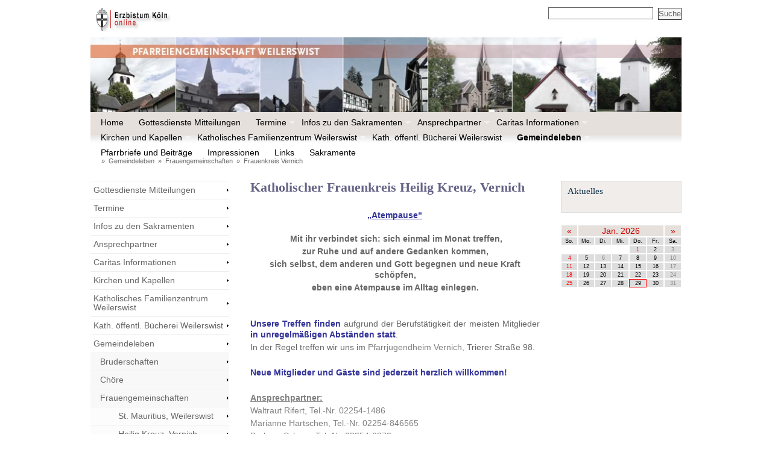

--- FILE ---
content_type: text/html;charset=utf-8
request_url: https://www.pfarrverband-weilerswist.de/gemeindeleben/frauengemeinschaften/frauenkreis_vernich/
body_size: 7343
content:
<!DOCTYPE HTML PUBLIC "-//W3C//DTD HTML 4.01//EN" "http://www.w3.org/TR/html4/strict.dtd">
<html><head><title>Katholischer Frauenkreis Heilig Kreuz, Vernich</title>
	<meta name="description" content="">
	<meta name="keywords" content="">
	<meta http-equiv="Content-Type" content="text/html; charset=UTF-8">
	<meta name="robots" content="index, follow">
	<meta name="revisit-after" content="7 days">

	


<script src="/export/system/modules/org.opencms.jquery/resources/packed/jquery.js"></script>
<script src="/export/system/modules/de.erzbistumkoeln.bootstrap/resources-v2/js/jquery.fitvids.min.js"></script>
<script src="/export/system/modules/com.alkacon.opencms.v8.commons/resources/js/jquery.colorbox.js"></script>
<script src="/export/system/modules/org.opencms.apollo.template.privacypolicy/static/privacy-policy.js"></script>
<script src="/export/system/modules/de.erzbistumkoeln.pegasus/resources/js/pegasus.js"></script>
<script src="/export/system/modules/com.alkacon.opencms.v8.commons/resources/js/jquery.colorbox.init.js"></script>
<script src="/export/system/modules/de.erzbistumkoeln.v8.template/resources/js/hoverIntent.js"></script>
<script src="/export/system/modules/de.erzbistumkoeln.v8.template/resources/js/superfish.js"></script>
<script src="/export/system/modules/de.erzbistumkoeln.v8.template/resources/flexnav_js/jquery.flexnav.js"></script>
<script src="/export/system/modules/com.alkacon.opencms.v8.commons/resources/js/jquery.pagination.js"></script>
<script src="/export/system/modules/com.alkacon.opencms.v8.commons/resources/js/pagination.js"></script>
<script src="/export/calendar/resources/moment.min.js"></script>
<script src="/export/calendar/resources/fullcalendar.min.js"></script>
<script src="/export/calendar/resources/jquery.qtip.min.js"></script><script type="text/javascript">
		$(document).ready(function(){
			$("#page").fitVids();
			PrivacyPolicy.init();
		});
	</script>
	<script type="text/javascript">
		var colorboxConfig = {
			close: 'Schließen',
			next: 'Vor',
			previous: 'Zurück',
			current: 'Bild {current} von {total}',
			maxWidth: '98%',
				maxHeight: '98%'
		};
	</script>
	<script type="text/javascript" src="/export/system/modules/de.erzbistumkoeln.v8.template/resources/js/page.js"></script>
	
<link rel="stylesheet" href="/export/system/modules/com.alkacon.opencms.v8.commons/resources/css/jquery.colorbox.css" type="text/css" >
<link rel="stylesheet" href="/export/system/modules/de.erzbistumkoeln.pegasus/resources/css/pegasus.css" type="text/css" >
<link rel="stylesheet" href="/export/system/modules/org.opencms.apollo.template.privacypolicy/static/privacy-policy.css" type="text/css" >
<link rel="stylesheet" href="/export/system/modules/de.erzbistumkoeln.v8.template/resources/flexnav_css/flexnav.css" type="text/css" >
<link rel="stylesheet" href="/export/system/modules/com.alkacon.opencms.v8.commons/resources/css/pagination.css" type="text/css" >
<link rel="stylesheet" href="/export/calendar/resources/jquery.qtip.min.css" type="text/css" ><link href="/export/system/modules/de.erzbistumkoeln.v8.template/resources/css/nav_left.css" rel="stylesheet" type="text/css">
	<link media="all" href="/system/modules/de.erzbistumkoeln.v8.template/resources/css/style.css?cols=3&style=/.content/style" rel="stylesheet" type="text/css">
	<link media="print" href="/export/system/modules/de.erzbistumkoeln.v8.template/resources/css/print.css" rel="stylesheet" type="text/css">
	<!--[if lte IE 6]>
		<link href="/export/system/modules/de.erzbistumkoeln.v8.template/resources/css/patch_ie.css" rel="stylesheet" type="text/css">
	<![endif]-->

</head><body>
	<div id="window">
		<div id="page">

		<!-- begin: header -->
		<div id="header">
				<div id="topnav">
					<a href="#content" class="skip">Skip to Main Content</a>
				</div>
				<div  id="headercontainer" ><div class="linkrow">
<div style="float: left; margin-bottom: 5px;">
			<a href="/sites/erzbistum/" class="text"><img src="/export/system/modules/de.erzbistumkoeln.v8.template/resources/img/layout/logo_ebk_head.png" alt="ERZBISTUM KÖLN" title="ERZBISTUM KÖLN" /></a>
					</div>
		<div style="float: right; margin-bottom: 5px;">
			<form class="searchlinkrow" name="searchlinkrow" id="searchlinkrowid" action="/suche/" method="post" onsubmit="return parseSearchQuery(document.forms['searchlinkrow'], 'Das eingegebene Suchwort muss mindestens 3 Buchstaben haben!');">
								<div style="margin: 0; padding: 0; display: inline;"><input type="hidden" name="action" value="search"/>
								<input type="hidden" name="query" value=""/>
								<input type="hidden" name="searchPage" value="1"/>
								<span style="vertical-align: middle;"><input type="text" class="search" name="query2"/>
								&nbsp;<input type="submit" name="startsearch" value="Suche" class="formbutton"/></span></div>
								</form>
							</div>
		<div class="clear"></div>
		<script type="text/javascript">
			/**
			 * Color box configuration with iframe.
			 */
			var colorboxIframeConfig = {
				close: 'Schließen',
				title: 'Zum Schließen die [ESC]-Taste drücken.',
				maxHeight: '98%',
				scrolling:true,
				width:'700px',
				iframe:true,
				height:'98%'
				
			};
			/**
			 * Color box configuration without iframe.
			 */
			var colorboxWithoutIframeConfig = {
				close: 'Schließen',
				title: 'Zum Schließen die [ESC]-Taste drücken.',
				maxHeight: '98%',
				scrolling:true,
				width:'700px'		
			};
			/**
			 * Color box configuration without iframe opens the colorbox immidiatly.
			 */
			var colorboxWithoutIframeConfigAndOpen = {
				close: 'Schließen',
				title: 'Zum Schließen die [ESC]-Taste drücken.',
				maxHeight: '98%',
				scrolling:true,
				width:'700px',
				open:true
			};
			
			$(document).ready(function() {
				/* Opens the colorbox emmidiatly, if request param agreement=true is provided, 
				   e.g when the agreement link is called from colorbox. 
				*/
				if (''=='true') {
					$(".linkAgreementCb").colorbox(colorboxWithoutIframeConfigAndOpen);					
				}
				$(".linkAgreementCb").colorbox(colorboxWithoutIframeConfig);
				$(".linkLegalCb").colorbox(colorboxWithoutIframeConfig);
				$(".linkColorbox").colorbox(colorboxWithoutIframeConfig);
				$(".linkColorboxIframe").colorbox(colorboxIframeConfig);
				
			});
		</script>
	</div>


<div class="flexible-wrapper">













	





		
		
			
				
					
					
					
						
						
						
						<div style="width: 980px;" class="flexible-image ">
							
								
									<img src="/export/sites/pfarrverband-weilerswist/.content/.galleries/bildergalerie/Banner_09.jpg_894625071.jpg" width="980" height="124" alt="Kopfgrafik" style="display: block;" title="Kopfgrafik" />
								
								
							
						</div>
					
					
				
			
		
	

</div>

	
		
			<div>
				
	
	
	
	
	
	
	
	
	
	
	
	
		
		
			
				
				
				
			
			
		
		<div id="nav_main" class="gradient">
			<ul class="sf-menu">
				
					<li>
						<a href="/index.html" class="gradient">Home</a>
					</li>
				
				
					
					
						

						
							
							
							
							
						
						
						

						<li>
						<a href="/gottesdienste/" class="">Gottesdienste Mitteilungen</a>

						
					
						

						
							
							
							</li>
							
						
						
						

						<li>
						<a href="/page/" class="">Termine</a>

						
					
						

						
							
							<ul>
							
							
						
						
						

						<li>
						<a href="/page/november-2018/" class="">November 2019</a>

						
					
						

						
							
							
							
							
								</li></ul>
							
						
						
						

						<li>
						<a href="/aktuelles/" class="">Infos zu den Sakramenten</a>

						
					
						

						
							
							<ul>
							
							
						
						
						

						<li>
						<a href="/aktuelles/taufanmeldungen/" class="">Taufanmeldungen</a>

						
					
						

						
							
							
							</li>
							
						
						
						

						<li>
						<a href="/aktuelles/kommunionkinder/" class="">Erstkommunion</a>

						
					
						

						
							
							
							</li>
							
						
						
						

						<li>
						<a href="/aktuelles/firmung/" class="">Firmung</a>

						
					
						

						
							
							
							</li>
							
						
						
						

						<li>
						<a href="/aktuelles/ehe/" class="">Eheschließung</a>

						
					
						

						
							
							
							</li>
							
						
						
						

						<li>
						<a href="/aktuelles/krankensalbung/" class="">Krankensalbung</a>

						
					
						

						
							
							
							</li>
							
						
						
						

						<li>
						<a href="/aktuelles/wiedereintritt/" class="">Wiedereintritt</a>

						
					
						

						
							
							
							
							
								</li></ul>
							
						
						
						

						<li>
						<a href="/pfarrbueros_seelsorgerx/" class="">Ansprechpartner</a>

						
					
						

						
							
							<ul>
							
							
						
						
						

						<li>
						<a href="/pfarrbueros_seelsorgerx/pfarrbuerox_weilerswist/" class="">Pfarrbüro Weilerswist</a>

						
					
						

						
							
							
							</li>
							
						
						
						

						<li>
						<a href="/pfarrbueros_seelsorgerx/pfarrbuerox_lommersum/" class="">Pfarrbüro Lommersum</a>

						
					
						

						
							
							
							</li>
							
						
						
						

						<li>
						<a href="/pfarrbueros_seelsorgerx/pfarrbuerox_vernich/" class="">Pfarrbüro Vernich</a>

						
					
						

						
							
							
							</li>
							
						
						
						

						<li>
						<a href="/pfarrbueros_seelsorgerx/pfarrbuerox_metternich-mueggenhausen/" class="">Pfarrbüro Metternich</a>

						
					
						

						
							
							
							</li>
							
						
						
						

						<li>
						<a href="/pfarrbueros_seelsorgerx/verwaltungsleitung_simone_rath/" class="">Verwaltungsleitung Simone Rath</a>

						
					
						

						
							
							
							</li>
							
						
						
						

						<li>
						<a href="/pfarrbueros_seelsorgerx/pfarrer_georg_bartyllax/" class="">Pfarrer Georg Bartylla</a>

						
					
						

						
							
							
							</li>
							
						
						
						

						<li>
						<a href="/pfarrbueros_seelsorgerx/pfarrer_dr._horst_noeggerathx/" class="">Pfarrer Dr. Horst Noeggerath</a>

						
					
						

						
							
							
							</li>
							
						
						
						

						<li>
						<a href="/pfarrbueros_seelsorgerx/diakonex/" class="">Diakon Hermann-Josef Mahlkemper</a>

						
					
						

						
							
							
							</li>
							
						
						
						

						<li>
						<a href="/pfarrbueros_seelsorgerx/diakon_manfred_buellesbachx/" class="">Diakon Manfred Büllesbach</a>

						
					
						

						
							
							
							</li>
							
						
						
						

						<li>
						<a href="/pfarrbueros_seelsorgerx/gemeindereferentin_claudia_metzex/" class="">Gemeindereferentin Claudia Metze</a>

						
					
						

						
							
							
							
							
								</li></ul>
							
						
						
						

						<li>
						<a href="/caritas/" class="">Caritas Informationen</a>

						
					
						

						
							
							<ul>
							
							
						
						
						

						<li>
						<a href="/caritas/telefonnnummern/" class="">Telefonnummern</a>

						
					
						

						
							
							
							
							
								</li></ul>
							
						
						
						

						<li>
						<a href="/kirchen_und_kapellenx/" class="">Kirchen und Kapellen</a>

						
					
						

						
							
							<ul>
							
							
						
						
						

						<li>
						<a href="/kirchen_und_kapellenx/st._mauritiusx_weilerswist/" class="">St. Mauritius, Weilerswist</a>

						
					
						

						
							
							<ul>
							
							
						
						
						

						<li>
						<a href="/kirchen_und_kapellenx/st._mauritiusx_weilerswist/die_orgel/" class="">Orgel</a>

						
					
						

						
							
							
							</li>
							
						
						
						

						<li>
						<a href="/kirchen_und_kapellenx/st._mauritiusx_weilerswist/hl._mauritius/" class="">Hl. Mauritius</a>

						
					
						

						
							
							
							
							
								</li></ul>
							
						
						
						

						<li>
						<a href="/kirchen_und_kapellenx/st._pankratiusx_lommersum/" class="">St. Pankratius, Lommersum</a>

						
					
						

						
							
							<ul>
							
							
						
						
						

						<li>
						<a href="/kirchen_und_kapellenx/st._pankratiusx_lommersum/orgel_neupage-00001/" class="">Orgel</a>

						
					
						

						
							
							
							</li>
							
						
						
						

						<li>
						<a href="/kirchen_und_kapellenx/st._pankratiusx_lommersum/hl._pankratius_neu/" class="">Hl. Pankratius</a>

						
					
						

						
							
							
							
							
								</li></ul>
							
						
						
						

						<li>
						<a href="/kirchen_und_kapellenx/heilig_kreuzx_vernich/" class="">Heilig Kreuz, Vernich</a>

						
					
						

						
							
							<ul>
							
							
						
						
						

						<li>
						<a href="/kirchen_und_kapellenx/heilig_kreuzx_vernich/johann_hugo_von_orsbeck/" class="">Johann Hugo von Orsbeck</a>

						
					
						

						
							
							
							</li>
							
						
						
						

						<li>
						<a href="/kirchen_und_kapellenx/heilig_kreuzx_vernich/orgel/" class="">Orgel</a>

						
					
						

						
							
							
							</li>
							
						
						
						

						<li>
						<a href="/kirchen_und_kapellenx/heilig_kreuzx_vernich/page/" class="">Albertus-Magnus-Kruzifixus</a>

						
					
						

						
							
							
							</li>
							
						
						
						

						<li>
						<a href="/kirchen_und_kapellenx/heilig_kreuzx_vernich/fluegelaltar/" class="">Flügelaltar</a>

						
					
						

						
							
							
							</li>
							
						
						
						

						<li>
						<a href="/kirchen_und_kapellenx/heilig_kreuzx_vernich/von_orsbeck-erzaehlgedicht/" class="">von Orsbeck-Erzählgedicht</a>

						
					
						

						
							
							
							
							
								</li></ul>
							
						
						
						

						<li>
						<a href="/kirchen_und_kapellenx/st._johannes_der_taeuferx_metternich/" class="">St. Johannes der Täufer, Metternich</a>

						
					
						

						
							
							<ul>
							
							
						
						
						

						<li>
						<a href="/kirchen_und_kapellenx/st._johannes_der_taeuferx_metternich/page-00001-00001/" class="">Orgel</a>

						
					
						

						
							
							
							</li>
							
						
						
						

						<li>
						<a href="/kirchen_und_kapellenx/st._johannes_der_taeuferx_metternich/st._johannes_d._taeufer/" class="">Hl. Johannes d. Täufer</a>

						
					
						

						
							
							
							
							
								</li></ul>
							
						
						
						

						<li>
						<a href="/kirchen_und_kapellenx/st._laurentiusx_mueggenhausen/" class="">St. Laurentius, Müggenhausen</a>

						
					
						

						
							
							<ul>
							
							
						
						
						

						<li>
						<a href="/kirchen_und_kapellenx/st._laurentiusx_mueggenhausen/orgel/" class="">Orgel</a>

						
					
						

						
							
							
							</li>
							
						
						
						

						<li>
						<a href="/kirchen_und_kapellenx/st._laurentiusx_mueggenhausen/hl._laurentius/" class="">Hl. Laurentius</a>

						
					
						

						
							
							
							
							
								</li></ul>
							
						
						
						

						<li>
						<a href="/kirchen_und_kapellenx/st._anna_kapellex_hausweiler/" class="">St. Anna Kapelle, Hausweiler</a>

						
					
						

						
							
							<ul>
							
							
						
						
						

						<li>
						<a href="/kirchen_und_kapellenx/st._anna_kapellex_hausweiler/page/" class="">Hl. Anna</a>

						
					
						

						
							
							
							
							
								</li></ul>
							
						
						
						

						<li>
						<a href="/kirchen_und_kapellenx/swister_turm_kapellex_weilerswist/" class="">Swister Turm Kapelle, Weilerswist</a>

						
					
						

						
							
							<ul>
							
							
						
						
						

						<li>
						<a href="/kirchen_und_kapellenx/swister_turm_kapellex_weilerswist/fidesx_spes_und_caritas/" class="">Fides, Spes und Caritas</a>

						
					
						

						
							
							
							
							
								</li></ul></li></ul>
							
						
						
						

						<li>
						<a href="/kindertagesstaette/" class="">Katholisches Familienzentrum Weilerswist</a>

						
					
						

						
							
							<ul>
							
							
						
						
						

						<li>
						<a href="/kindertagesstaette/termine_und_veranstaltungen/" class="">Termine und Veranstaltungen</a>

						
					
						

						
							
							
							
							
								</li></ul>
							
						
						
						

						<li>
						<a href="/page-00001/" class="">Kath. öffentl. Bücherei Weilerswist</a>

						
					
						

						
							
							
							</li>
							
						
						
						
							
						

						<li class="current">
						<a href="/gemeindeleben/" class="current">Gemeindeleben</a>

						
					
						

						
							
							<ul>
							
							
						
						
						

						<li>
						<a href="/gemeindeleben/bruderschaften/" class="">Bruderschaften</a>

						
					
						

						
							
							<ul>
							
							
						
						
						

						<li>
						<a href="/gemeindeleben/bruderschaften/informationen/" class="">Informationen</a>

						
					
						

						
							
							
							</li>
							
						
						
						

						<li>
						<a href="/gemeindeleben/bruderschaften/kevelaerbruderschaft_lommersum/" class="">Kevelaerbruderschaft Lommersum und Umgebung</a>

						
					
						

						
							
							<ul>
							
							
						
						
						

						<li>
						<a href="/gemeindeleben/bruderschaften/kevelaerbruderschaft_lommersum/troesterin_der_betruebten/" class="">Trösterin der Betrübten</a>

						
					
						

						
							
							
							</li>
							
						
						
						

						<li>
						<a href="/gemeindeleben/bruderschaften/kevelaerbruderschaft_lommersum/historie/" class="">Historie</a>

						
					
						

						
							
							
							
							
								</li></ul>
							
						
						
						

						<li>
						<a href="/gemeindeleben/bruderschaften/st._hubertus-schuetzenbruderschaft_lommersum/" class="">St. Hubertus-Schützenbruderschaft Lommersum</a>

						
					
						

						
							
							
							</li>
							
						
						
						

						<li>
						<a href="/gemeindeleben/bruderschaften/st._sebastianus-schuetzenbruderschaft_vernich/" class="">St. Sebastianus-Schützenbruderschaft Vernich</a>

						
					
						

						
							
							
							</li>
							
						
						
						

						<li>
						<a href="/gemeindeleben/bruderschaften/st._sebastianus-schuetzenbruderschaft_weilerswist/" class="">St. Sebastianus-Schützenbruderschaft Weilerswist</a>

						
					
						

						
							
							
							</li>
							
						
						
						

						<li>
						<a href="/gemeindeleben/bruderschaften/st._sebastianus-gebetsbruderschaft/" class="">St. Sebastianus-Gebetsbruderschaft</a>

						
					
						

						
							
							
							
							
								</li></ul>
							
						
						
						

						<li>
						<a href="/gemeindeleben/choere/" class="">Chöre</a>

						
					
						

						
							
							<ul>
							
							
						
						
						

						<li>
						<a href="/gemeindeleben/choere/st_caecilia_weilerswist/" class="">St. Cäcilia, Weilerwist</a>

						
					
						

						
							
							<ul>
							
							
						
						
						

						<li>
						<a href="/gemeindeleben/choere/st_caecilia_weilerswist/Chronik/" class="">Chronik</a>

						
					
						

						
							
							
							</li>
							
						
						
						

						<li>
						<a href="/gemeindeleben/choere/st_caecilia_weilerswist/Ehrungen/" class="">Ehrungen</a>

						
					
						

						
							
							
							</li>
							
						
						
						

						<li>
						<a href="/gemeindeleben/choere/st_caecilia_weilerswist/Chorreisen_und_Ausfluege/" class="">Chorreisen und Ausflüge</a>

						
					
						

						
							
							
							</li>
							
						
						
						

						<li>
						<a href="/gemeindeleben/choere/st_caecilia_weilerswist/Kontakt/" class="">Kontakt</a>

						
					
						

						
							
							
							
							
								</li></ul>
							
						
						
						

						<li>
						<a href="/gemeindeleben/choere/st_caecilia_vernich/" class="">St. Cäcilia, Vernich</a>

						
					
						

						
							
							
							</li>
							
						
						
						

						<li>
						<a href="/gemeindeleben/choere/leuchtfeuer/" class="">Chor Leuchtfeuer</a>

						
					
						

						
							
							
							
							
								</li></ul>
							
						
						
						
							
						

						<li class="current">
						<a href="/gemeindeleben/frauengemeinschaften/" class="current">Frauengemeinschaften</a>

						
					
						

						
							
							<ul>
							
							
						
						
						

						<li>
						<a href="/gemeindeleben/frauengemeinschaften/st._mauritius_weilerswist/" class="">St. Mauritius, Weilerswist</a>

						
					
						

						
							
							
							</li>
							
						
						
						

						<li>
						<a href="/gemeindeleben/frauengemeinschaften/heilig_kreuz_vernich/" class="">Heilig Kreuz, Vernich</a>

						
					
						

						
							
							
							</li>
							
						
						
						
							
						

						<li class="current">
						<a href="/gemeindeleben/frauengemeinschaften/frauenkreis_vernich/" class="current">Frauenkreis Vernich</a>

						
					
						

						
							
							
							
							
								</li></ul>
							
						
						
						

						<li>
						<a href="/gemeindeleben/jugend_und_ministranten/" class="">Jugend und Ministranten</a>

						
					
						

						
							
							
							</li>
							
						
						
						

						<li>
						<a href="/gemeindeleben/oekumenekreis/" class="">Ökumene</a>

						
					
						

						
							
							<ul>
							
							
						
						
						

						<li>
						<a href="/gemeindeleben/oekumenekreis/ansprechpartner-des-oekumenekreises/" class="">Ansprechpartner des Ökumenekreises</a>

						
					
						

						
							
							
							
							
								</li></ul>
							
						
						
						

						<li>
						<a href="/gemeindeleben/pfarrgemeinderat/" class="">Pfarrgemeinderat</a>

						
					
						

						
							
							
							
							
								</li></ul>
							
						
						
						

						<li>
						<a href="/pfarrbriefe-und-Beitraege/" class="">Pfarrbriefe und Beiträge</a>

						
					
						

						
							
							<ul>
							
							
						
						
						

						<li>
						<a href="/pfarrbriefe-und-Beitraege/pfarrbrief-weihnachten-2023-copy/" class="">Pfarrbrief Weihnachten 2023</a>

						
					
						

						
							
							
							</li>
							
						
						
						

						<li>
						<a href="/pfarrbriefe-und-Beitraege/pfarrbrief-pfingsten-2023/" class="">Pfarrbrief Pfingsten 2023</a>

						
					
						

						
							
							
							</li>
							
						
						
						

						<li>
						<a href="/pfarrbriefe-und-Beitraege/pfarrbrief-weihnachten-2022/" class="">Pfarrbrief Weihnachten 2022</a>

						
					
						

						
							
							
							</li>
							
						
						
						

						<li>
						<a href="/pfarrbriefe-und-Beitraege/pfarrbrief-und-beitraege-2021_0001/" class="">Pfarrbrief Pfingsten 2022</a>

						
					
						

						
							
							
							</li>
							
						
						
						

						<li>
						<a href="/pfarrbriefe-und-Beitraege/pfarrbrief-und-beitraege-2021/" class="">Pfarrbrief und Beiträge 2021</a>

						
					
						

						
							
							
							</li>
							
						
						
						

						<li>
						<a href="/pfarrbriefe-und-Beitraege/beitraege/" class="">Beiträge von 2020</a>

						
					
						

						
							
							
							
							
								</li></ul>
							
						
						
						

						<li>
						<a href="/impressionen/" class="">Impressionen</a>

						
					
						

						
							
							<ul>
							
							
						
						
						

						<li>
						<a href="/impressionen/weilerswist/" class="">Weilerswist</a>

						
					
						

						
							
							
							</li>
							
						
						
						

						<li>
						<a href="/impressionen/vernich/" class="">Vernich</a>

						
					
						

						
							
							
							</li>
							
						
						
						

						<li>
						<a href="/impressionen/lommersum/" class="">Lommersum</a>

						
					
						

						
							
							
							</li>
							
						
						
						

						<li>
						<a href="/impressionen/metternich/" class="">Metternich</a>

						
					
						

						
							
							
							</li>
							
						
						
						

						<li>
						<a href="/impressionen/schwarzmaar/" class="">Schwarzmaar</a>

						
					
						

						
							
							
							</li>
							
						
						
						

						<li>
						<a href="/impressionen/neukirchen/" class="">Neukirchen</a>

						
					
						

						
							
							
							</li>
							
						
						
						

						<li>
						<a href="/impressionen/mueggenhausen/" class="">Müggenhausen</a>

						
					
						

						
							
							
							
							
								</li></ul>
							
						
						
						

						<li>
						<a href="/links/" class="">Links</a>

						
					
						

						
							
							
							</li>
							
						
						
						

						<li>
						<a href="/sakramente/" class="">Sakramente</a>

						
					
						

						
							
							<ul>
							
							
						
						
						

						<li>
						<a href="/sakramente/taufe/" class="">Taufe</a>

						
					
						

						
							
							
							</li>
							
						
						
						

						<li>
						<a href="/sakramente/eucharistie/" class="">Eucharistie</a>

						
					
						

						
							
							
							</li>
							
						
						
						

						<li>
						<a href="/sakramente/busse/" class="">Buße</a>

						
					
						

						
							
							
							</li>
							
						
						
						

						<li>
						<a href="/sakramente/firmung/" class="">Firmung</a>

						
					
						

						
							
							
							</li>
							
						
						
						

						<li>
						<a href="/sakramente/ehe/" class="">Ehe</a>

						
					
						

						
							
							
							</li>
							
						
						
						

						<li>
						<a href="/sakramente/weihe/" class="">Weihe</a>

						
					
						

						
							
							
							</li>
							
						
						
						

						<li>
						<a href="/sakramente/krankensalbung/" class="">Krankensalbung</a>

						
					

					</li></ul>
					</li>
				
			</ul>
			
			<script type="text/javascript">
				// initialize plugins
				$(document).ready(function(){
					jQuery('ul.sf-menu').superfish();
				});
			</script>
			
		</div>
	
	
	

				
	
	
	
	
	

	
		
		
			<div id="breadcrumb">
		
	

	
		
		
			
		
		
	
		
		
		

			
				
				
					&nbsp;&raquo;&nbsp;
					<a href="/gemeindeleben/">Gemeindeleben</a>
				
			

		
	
		
		
		

			
				
				
					&nbsp;&raquo;&nbsp;
					<a href="/gemeindeleben/frauengemeinschaften/">Frauengemeinschaften</a>
				
			

		
	
		
		
		

			
				
				
					&nbsp;&raquo;&nbsp;
					<a href="/gemeindeleben/frauengemeinschaften/frauenkreis_vernich/">Frauenkreis Vernich</a>
				
			

		
	

	
		
		
			</div>
		
	

			</div>
		
		
	


<div class="flexible-wrapper">













	





		
		
			
				
					
					
						<div style="width: 980px;" class="flexible-code ">
						
							
							
							<!-- Matomo -->
<script>
  var _paq = window._paq = window._paq || [];
  /* tracker methods like "setCustomDimension" should be called before "trackPageView" */
  _paq.push(['trackPageView']);
  _paq.push(['enableLinkTracking']);
  (function() {
    var u="https://webstatistik.erzbistum-koeln.de/";
    _paq.push(['setTrackerUrl', u+'piwik.php']);
    _paq.push(['setSiteId', '153']);
    var d=document, g=d.createElement('script'), s=d.getElementsByTagName('script')[0];
    g.async=true; g.src=u+'piwik.js'; s.parentNode.insertBefore(g,s);
  })();
</script>
<!-- End Matomo Code -->

							
						
						</div>
					
					
					
				
			
		
	

</div></div></div>
		<!-- end: header -->

		<!-- begin: content area #main -->
		<div id="main">

			<!-- begin: left column -->
			<div id="col1">
				<div id="col1_content" class="clearfix">
				<!-- include the boxes on the left side -->
					<div  id="leftcontainer" >

	
		
		
			
				
				
					<div>
						













	




	
	
		
	




	<div id="nav_left">
		<ul>			
			
			
				
				
				
				
				
					
					
						
						
						
						
					
					
					<li><a href="/gottesdienste/" >Gottesdienste Mitteilungen</a>
					
					
				
			
				
				
				
				
				
					
					
						
						
						</li>
						
					
					
					<li><a href="/page/" >Termine</a>
					
					
				
			
				
				
				
				
				
					
					
						
						
						</li>
						
					
					
					<li><a href="/aktuelles/" >Infos zu den Sakramenten</a>
					
					
				
			
				
				
				
				
				
					
					
						
						
						</li>
						
					
					
					<li><a href="/pfarrbueros_seelsorgerx/" >Ansprechpartner</a>
					
					
				
			
				
				
				
				
				
					
					
						
						
						</li>
						
					
					
					<li><a href="/caritas/" >Caritas Informationen</a>
					
					
				
			
				
				
				
				
				
					
					
						
						
						</li>
						
					
					
					<li><a href="/kirchen_und_kapellenx/" >Kirchen und Kapellen</a>
					
					
				
			
				
				
				
				
				
					
					
						
						
						</li>
						
					
					
					<li><a href="/kindertagesstaette/" >Katholisches Familienzentrum Weilerswist</a>
					
					
				
			
				
				
				
				
				
					
					
						
						
						</li>
						
					
					
					<li><a href="/page-00001/" >Kath. öffentl. Bücherei Weilerswist</a>
					
					
				
			
				
				
				
				
				
					
					
						
						
						</li>
						
					
					
					<li><a href="/gemeindeleben/" >Gemeindeleben</a>
					
					
				
			
				
				
				
				
				
					
					
						
						<ul>
						
						
					
					
					<li><a href="/gemeindeleben/bruderschaften/" >Bruderschaften</a>
					
					
				
			
				
				
				
				
				
					
					
						
						
						</li>
						
					
					
					<li><a href="/gemeindeleben/choere/" >Chöre</a>
					
					
				
			
				
				
				
				
				
					
					
						
						
						</li>
						
					
					
					<li><a href="/gemeindeleben/frauengemeinschaften/" >Frauengemeinschaften</a>
					
					
				
			
				
				
				
				
				
					
					
						
						<ul>
						
						
					
					
					<li><a href="/gemeindeleben/frauengemeinschaften/st._mauritius_weilerswist/" >St. Mauritius, Weilerswist</a>
					
					
				
			
				
				
				
				
				
					
					
						
						
						</li>
						
					
					
					<li><a href="/gemeindeleben/frauengemeinschaften/heilig_kreuz_vernich/" >Heilig Kreuz, Vernich</a>
					
					
				
			
				
				
				
				
				
					
					
						
						
						</li>
						
					
					
					<li><a href="/gemeindeleben/frauengemeinschaften/frauenkreis_vernich/" class="current">Frauenkreis Vernich</a>
					
					
				
			
				
				
				
				
				
					
					
						
						
						
						
							</li></ul></li>
						
					
					
					<li><a href="/gemeindeleben/jugend_und_ministranten/" >Jugend und Ministranten</a>
					
					
				
			
				
				
				
				
				
					
					
						
						
						</li>
						
					
					
					<li><a href="/gemeindeleben/oekumenekreis/" >Ökumene</a>
					
					
				
			
				
				
				
				
				
					
					
						
						
						</li>
						
					
					
					<li><a href="/gemeindeleben/pfarrgemeinderat/" >Pfarrgemeinderat</a>
					
					
				
			
				
				
				
				
				
					
					
						
						
						
						
							</li></ul></li>
						
					
					
					<li><a href="/pfarrbriefe-und-Beitraege/" >Pfarrbriefe und Beiträge</a>
					
					
				
			
				
				
				
				
				
					
					
						
						
						</li>
						
					
					
					<li><a href="/impressionen/" >Impressionen</a>
					
					
				
			
				
				
				
				
				
					
					
						
						
						</li>
						
					
					
					<li><a href="/links/" >Links</a>
					
					
				
			
				
				
				
				
				
					
					
						
						
						</li>
						
					
					
					<li><a href="/sakramente/" >Sakramente</a>
					
					
				
			
			
			
			</li>
		</ul>
	</div>



					</div>
				
			
		
	



<div class="box box_schema2 textblock-wrapper-side">

	
	
		<h4 ></h4>
	

	<div class="boxbody">
		
		
		
			
			

			
				
				
					<div class="paragraph">
						
						
						
						
						
							
								<span  ><p style="text-align: left;"><strong><span style="color: #993300;">bei dringenden seelsorglichen Notfällen: 0171-4773129</span></strong></p>
<p style="text-align: left;">&nbsp;</p>
<p style="text-align: left;"><strong>Sollte der Seelsorger nicht erreichbar sein sprechen Sie bitte Ihren Namen, Ihre Anschrift und Ihre Telefonnummer auf die Sprachbox.</strong></p></span>
							
						
						
						
					</div>
				
			
		
	</div>
</div>




<div class="box box_schema1 textblock-wrapper-side">

	
	

	<div class="boxbody">
		
		
		
			
			
				
				
				
				
				
					
					
						
						
							
						
						
					
					
					
				
				
					
					
						
						
					
				
				
					
				
			

			
				
				
					<div class="paragraph">
						
							<span ><a href="https://www.pfarrbuero24.de/"
						title="" target="_blank"><img src="/export/sites/pfarrverband-weilerswist/.content/.galleries/bildergalerie/kirchen/mauritius_weilerswist/banner_PB24_336x280.jpg_795676850.jpg" width="208" height="173" alt="" class="top" /></a></span>
						
						
						
						
						
							
								
								
								
							
						
						
						
					</div>
				
			
		
	</div>
</div>

</div></div>
			</div>
			<!-- end: left column -->
			<!-- begin: right column -->
			<div id="col3">
				<div id="col3_content" class="clearfix">
					<!-- include the boxes on the right side -->
					<div  id="rightcontainer" >




	
	



	
		<div class="box box_schema1 list-wrapper">
			
			<h4 >Aktuelles</h4>
			<div class="boxbody">
	
	


		
		
		
		
		
			
			
			
				
				
					
					
						
							




	
	
		
	



	
		
	
	



	
	
		
	





	
	
		
		
			
		
		
	






				
	


							
						
						
					
				
			
		
	</div>
</div>

<div>
<div id="calendarside" style="text-align: center;">

	

</div>


	<link rel="stylesheet" type="text/css" href="/system/modules/de.erzbistumkoeln.calendar/resources/calendar.css?config=/.content/calendar/ebk-v8calendar-00001.html&__locale=de&site=/sites/pfarrverband-weilerswist&prefix=CSS"/>
	<script type="text/javascript">
	
	// store current date
	var currSideMonth = 0;
	var currSideYear = 2026;
	
	var dispSideMonth = 0;
	var dispSideYear = 2026;
	
	var calSideAjaxJsp = "/system/modules/de.erzbistumkoeln.calendar/formatters/side_ajax.jsp";
	
	var calLoadingImage = "<img src=\"/export/calendar/resources/load.gif\" alt=\"\" style=\"padding: 24px 8px;\" />";
	
	function calendarSidePagination(direction) {
	
		if (direction == "prev") {
			if (dispSideMonth == 0) {
				dispSideMonth = 11;
				dispSideYear -= 1;
			} else {
				dispSideMonth -= 1;
			}
		} else if (direction == "next") {
			if (dispSideMonth == 11) {
				dispSideMonth = 0;
				dispSideYear += 1;
			} else {
				dispSideMonth += 1;
			}
		} else if (direction == "current") {
			dispSideMonth = currSideMonth;
			dispSideYear = currSideYear;
		} else {
			$("#calendarside").html(calLoadingImage);
		}
		
		$.post(calSideAjaxJsp, { uri: "/gemeindeleben/frauengemeinschaften/frauenkreis_vernich/index.html", curi: "/.content/calendar/ebk-v8calendar-00001.html", __locale: "de", calMonth: dispSideMonth, calYear: dispSideYear }, function(data){ showSideCalendar(data); });
	}
	
	function showSideCalendar(data) {
		$("#calendarside").html(data);
	}
	
	calendarSidePagination("same");
	</script>

</div></div></div>
				</div>
				<!-- end: right column -->
				<!-- begin: center column -->
			<div id="col2" class="col2">
				<div id="col2_content" class="clearfix">
					<!-- anchor for accessible link to main content -->
					<a id="content" name="content"></a>
					<div  id="centercontainer" >





<div class="view-article" >

	
	

		

		
			
			
				
				
			
		

		
		
		<div class="paragraph">
			
			<div style="display: inline;" ></div>
			
				
				
			

			


	
	
	
	











	
	
		
		
		
		
		
			<h2>Katholischer Frauenkreis Heilig Kreuz, Vernich</h2>
		
		
		
	


			<div ><p class="MsoNormal" style="text-align: center; margin: 0pt 0.6pt 0pt 0pt;" align="center">&nbsp;</p>
<p class="MsoNormal" style="text-align: center; margin: 0pt 0.6pt 0pt 0pt;" align="center"><span style="color: #333399;"><strong><span style="font-family: Arial; font-size: 20pt;"><span style="text-decoration: underline;">&#8222;Atempause&#8220;</span></span></strong></span></p>
<p style="text-align: center;"><br />&nbsp;<strong>Mit ihr verbindet sich: sich einmal im Monat treffen, </strong></p>
<p style="text-align: center;"><strong>zur Ruhe und auf andere Gedanken kommen, </strong></p>
<p style="text-align: center;"><strong>sich selbst, dem anderen und Gott begegnen und neue Kraft schöpfen,</strong></p>
<p style="text-align: center;"><strong> eben eine Atempause im Alltag einlegen.<br /><br /></strong></p>
<p style="text-align: center;">&nbsp;</p>
<p style="text-align: justify;"><strong><span style="color: #333399;">Unsere Treffen finden</span></strong> aufgrund der Berufstätigkeit der meisten Mitglieder <span style="color: #333399;"><strong>in unregelmäßigen Abständen statt</strong></span>.</p>
<p style="text-align: justify;">In der Regel treffen wir uns im <span style="color: #808080;">Pfarrjugendheim Vernich, </span>Trierer Straße 98.</p>
<p style="text-align: justify;">&nbsp;</p>
<p style="text-align: justify;"><strong><span style="color: #333399;">Neue Mitglieder und Gäste sind jederzeit herzlich willkommen!</span> </strong></p>
<p style="text-align: justify;">&nbsp;</p>
<p style="text-align: justify;"><span style="text-decoration: underline; color: #808080;"><strong>Ansprechpartner:</strong></span></p>
<p style="text-align: justify;"><span style="color: #808080;">Waltraut Rifert, Tel.-Nr. 02254-1486</span></p>
<p style="text-align: justify;"><span style="color: #808080;">Marianne Hartschen, Tel.-Nr. 02254-846565</span></p>
<p style="text-align: justify;"><span style="color: #808080;">Barbara Schorn, Tel.-Nr. 02254-6278</span></p>
<p style="text-align: justify;"><span style="color: #808080;">Hannelore Kessen, Tel.-Nr. 02254-3083</span></p>
<p style="text-align: justify;">&nbsp;</p>
<p style="text-align: justify;"><span style="color: #808080;"><strong><a href="/page/">Die Termine unserer Treffen finden Sie unter Veranstaltungen und Termine.</a></strong></span></p>
<p style="text-align: justify;">&nbsp;</p>
<p>&nbsp;</p>
<div style="text-align: justify;"><strong>&nbsp;</strong></div>
<p>&nbsp;</p>
<p><br /><br /><br />&nbsp;</p></div>

			
	
	
		
	


			

			
				
				
			
		</div>
		

		

	


</div>

</div><div  id="commentcontainer" ></div><div id="centerbottom">
					<div id="cbl">
						<div  id="centerbottomleftcontainer" ></div></div>
					<div id="cbr">
						<div  id="centerbottomrightcontainer" ></div></div>
					<div  id="centerbottomcontainer" ></div></div>
				</div>
				<div class="clear" style="height: 0;">&nbsp;</div>
			</div>
			<!-- end: center column -->
		</div>
		<!-- end: content area -->

		<!-- begin: #footer -->
		<div id="footer">
			<div  id="footercontainer" ><div class="linkrow">
<div style="float: left; margin-bottom: 5px;">
			<span class="text"></span>
					</div>
		<div style="float: right; margin-bottom: 5px;">
			<a href="/datenschutz/" class="text linkAgreement">Datenschutz</a>
					<a href="/system/modules/de.erzbistumkoeln.v8.template/pages/letter.html?__locale=de&uri=/gemeindeleben/frauengemeinschaften/frauenkreis_vernich/index.html&site=/sites/pfarrverband-weilerswist" class="linkColorboxIframe"><img src="/export/templateone/resources/contact.gif" width="11" height="13" alt="Kontakt" title="Kontakt" /></a>
					<a href="/impressum/" class="text">Impressum</a>
					</div>
		<div class="clear"></div>
		<script type="text/javascript">
			/**
			 * Color box configuration with iframe.
			 */
			var colorboxIframeConfig = {
				close: 'Schließen',
				title: 'Zum Schließen die [ESC]-Taste drücken.',
				maxHeight: '98%',
				scrolling:true,
				width:'700px',
				iframe:true,
				height:'98%'
				
			};
			/**
			 * Color box configuration without iframe.
			 */
			var colorboxWithoutIframeConfig = {
				close: 'Schließen',
				title: 'Zum Schließen die [ESC]-Taste drücken.',
				maxHeight: '98%',
				scrolling:true,
				width:'700px'		
			};
			/**
			 * Color box configuration without iframe opens the colorbox immidiatly.
			 */
			var colorboxWithoutIframeConfigAndOpen = {
				close: 'Schließen',
				title: 'Zum Schließen die [ESC]-Taste drücken.',
				maxHeight: '98%',
				scrolling:true,
				width:'700px',
				open:true
			};
			
			$(document).ready(function() {
				/* Opens the colorbox emmidiatly, if request param agreement=true is provided, 
				   e.g when the agreement link is called from colorbox. 
				*/
				if (''=='true') {
					$(".linkAgreementCb").colorbox(colorboxWithoutIframeConfigAndOpen);					
				}
				$(".linkAgreementCb").colorbox(colorboxWithoutIframeConfig);
				$(".linkLegalCb").colorbox(colorboxWithoutIframeConfig);
				$(".linkColorbox").colorbox(colorboxWithoutIframeConfig);
				$(".linkColorboxIframe").colorbox(colorboxIframeConfig);
				
			});
		</script>
	</div>
</div></div>
		<!-- end: #footer -->
	</div>
	<!-- end: #page -->
</div>

<div id="apollo-info" data-info='{"googleMapKey":"AIzaSyB0zKr6GfgtotgJcGJQAHx7qXbi2wNAWeU","osmKey":"VPnD2rAVFBQZSCFL5X6X","osmSpriteUrl":"/handleStatic/v1564057254v/ebk-osm/sprite","editMode":"false","project":"online","locale":"de"}' ><div id="apollo-grid-info" class="apollo-grid-info"></div><div id="apollo-sass-version"></div><div id="apollo-plugins-version"></div></div>

</body></html>


--- FILE ---
content_type: text/html;charset=utf-8
request_url: https://www.pfarrverband-weilerswist.de/system/modules/de.erzbistumkoeln.calendar/formatters/side_ajax.jsp
body_size: 391
content:
<table class="cal_month_table" border="0" cellpadding="0" cellspacing="0">
<tr>
	<td class="cal_mon_nav" title="Vorhergehender Monat"><a class="cal_mon_nav" href="javascript:void(0);" onclick="calendarSidePagination('prev');">&laquo;</a></td>
	<td class="cal_mon_nav" title="Aktueller Monat" colspan="5"><a class="cal_mon_nav" href="javascript:void(0);" onclick="calendarSidePagination('current');">Jan. 2026</a></td>
	<td class="cal_mon_nav" title="Nächster Monat"><a class="cal_mon_nav" href="javascript:void(0);" onclick="calendarSidePagination('next');">&raquo;</a></td>
</tr>
<tr>
	<td class="cal_mon_weekday">So.</td>
	<td class="cal_mon_weekday">Mo.</td>
	<td class="cal_mon_weekday">Di.</td>
	<td class="cal_mon_weekday">Mi.</td>
	<td class="cal_mon_weekday">Do.</td>
	<td class="cal_mon_weekday">Fr.</td>
	<td class="cal_mon_weekday">Sa.</td>
</tr>
<tr>
	<td class="cal_mon_day_empty"></td>
	<td class="cal_mon_day_empty"></td>
	<td class="cal_mon_day_empty"></td>
	<td class="cal_mon_day_empty"></td>
	<td class="cal_mon_day" title="Neujahr - Kein Eintrag an diesem Tag."><span class="cal_mon_day_holiday">1</span></td>
	<td class="cal_mon_day" title="Kein Eintrag an diesem Tag."><span class="cal_mon_day">2</span></td>
	<td class="cal_mon_day" title="Kein Eintrag an diesem Tag."><span class="cal_mon_day_maybeholiday">3</span></td>
</tr>
<tr>
	<td class="cal_mon_day" title="Kein Eintrag an diesem Tag."><span class="cal_mon_day_holiday">4</span></td>
	<td class="cal_mon_day" title="Kein Eintrag an diesem Tag."><span class="cal_mon_day">5</span></td>
	<td class="cal_mon_day" title="Heilige Drei Könige - Kein Eintrag an diesem Tag."><span class="cal_mon_day_maybeholiday">6</span></td>
	<td class="cal_mon_day" title="Kein Eintrag an diesem Tag."><span class="cal_mon_day">7</span></td>
	<td class="cal_mon_day" title="Kein Eintrag an diesem Tag."><span class="cal_mon_day">8</span></td>
	<td class="cal_mon_day" title="Kein Eintrag an diesem Tag."><span class="cal_mon_day">9</span></td>
	<td class="cal_mon_day" title="Kein Eintrag an diesem Tag."><span class="cal_mon_day_maybeholiday">10</span></td>
</tr>
<tr>
	<td class="cal_mon_day" title="Kein Eintrag an diesem Tag."><span class="cal_mon_day_holiday">11</span></td>
	<td class="cal_mon_day" title="Kein Eintrag an diesem Tag."><span class="cal_mon_day">12</span></td>
	<td class="cal_mon_day" title="Kein Eintrag an diesem Tag."><span class="cal_mon_day">13</span></td>
	<td class="cal_mon_day" title="Kein Eintrag an diesem Tag."><span class="cal_mon_day">14</span></td>
	<td class="cal_mon_day" title="Kein Eintrag an diesem Tag."><span class="cal_mon_day">15</span></td>
	<td class="cal_mon_day" title="Kein Eintrag an diesem Tag."><span class="cal_mon_day">16</span></td>
	<td class="cal_mon_day" title="Kein Eintrag an diesem Tag."><span class="cal_mon_day_maybeholiday">17</span></td>
</tr>
<tr>
	<td class="cal_mon_day" title="Kein Eintrag an diesem Tag."><span class="cal_mon_day_holiday">18</span></td>
	<td class="cal_mon_day" title="Kein Eintrag an diesem Tag."><span class="cal_mon_day">19</span></td>
	<td class="cal_mon_day" title="Kein Eintrag an diesem Tag."><span class="cal_mon_day">20</span></td>
	<td class="cal_mon_day" title="Kein Eintrag an diesem Tag."><span class="cal_mon_day">21</span></td>
	<td class="cal_mon_day" title="Kein Eintrag an diesem Tag."><span class="cal_mon_day">22</span></td>
	<td class="cal_mon_day" title="Kein Eintrag an diesem Tag."><span class="cal_mon_day">23</span></td>
	<td class="cal_mon_day" title="Kein Eintrag an diesem Tag."><span class="cal_mon_day_maybeholiday">24</span></td>
</tr>
<tr>
	<td class="cal_mon_day" title="Kein Eintrag an diesem Tag."><span class="cal_mon_day_holiday">25</span></td>
	<td class="cal_mon_day" title="Kein Eintrag an diesem Tag."><span class="cal_mon_day">26</span></td>
	<td class="cal_mon_day" title="Kein Eintrag an diesem Tag."><span class="cal_mon_day">27</span></td>
	<td class="cal_mon_day" title="Kein Eintrag an diesem Tag."><span class="cal_mon_day">28</span></td>
	<td class="cal_mon_day_current" title="Kein Eintrag an diesem Tag."><span class="cal_mon_day">29</span></td>
	<td class="cal_mon_day" title="Kein Eintrag an diesem Tag."><span class="cal_mon_day">30</span></td>
	<td class="cal_mon_day" title="Kein Eintrag an diesem Tag."><span class="cal_mon_day_maybeholiday">31</span></td>
</tr>
</table>

--- FILE ---
content_type: text/css; charset=UTF-8
request_url: https://www.pfarrverband-weilerswist.de/system/modules/de.erzbistumkoeln.v8.template/resources/css/style.css?cols=3&style=/.content/style
body_size: 5892
content:


	/**
	* ------------------------------------------------------------------
	* Basic Settings
	* 
	* ------------------------------------------------------------------
	*/
	
	
	* { 
		margin: 0px; 
		padding: 0px; 
		font-family: 'Trebuchet MS', Verdana, Helvetica, Arial, sans-serif;
	}
	
	html * { font-size: 14px; }
	
	pre, tt, code {
		font-family: "Courier New", Courier, monospace;  	
	}
	
	
	
	body {
		
		padding: 10px 0;
		font-size: 75.00%; 
		height: 1%;
		
		color: #666666;
		
			background: #FFFFFF repeat-x top left fixed;
		
	}

	h1, h2, h3, h4, h5, h6 {
		font-weight: normal;
		font-family: Times New Roman;
		margin: 0 0 2px 0;
		text-align: left;}

	h1 {
		font-size: 26px;
		line-height: 26px;
		color: #003374;
		font-weight: bold;
		margin-bottom: 8px;
	}
	

	h2 {
		font-size: 22px;
		line-height: 22px;
		color: #656387;
		font-weight: bold;
		margin-bottom: 4px;
	}
	

	h3 { 
		font-size: 20px;
		color: #656387;
		margin-top: 5px;
		margin-bottom: 20px;
	}
	

	h4 {
		font-size: 18px;
		color: #656387;
		margin-top: 8px;
	}
	

	h5 {
		font-size: 16px;
		color: #656387;
		margin-top: 8px;
	}
	

	h6 {
		font-size: 14px;
		color: #D54F12;
		margin-top: 8px;
		font-style: italic;
	}
	

	p { 
		line-height: 16px;
		margin-top: 3px;
		margin-bottom: 3px;
	}
	
	ul, ol, dl { line-height: 15px; margin: 10px 0 10px 0px; }
	li { margin-left: 15px; line-height: 15px; }
	
	dt { font-weight: bold; }
	dd { margin: 0 0 10px 20px; }
	
	cite, blockquote { font-style: italic; }
	blockquote { margin: 0 0 10px 15px; }
	
	strong, b { font-weight: bold; font-size: inherit; }
	em, i { font-style: italic; font-size: inherit; }
	
	pre, code { 
		font-family: monospace; 
		font-size: 14px; 
		margin-top: 3px;
		margin-bottom: 3px;
	}
	
	acronym, abbr {
		letter-spacing: .07em;
		border-bottom: 1px dashed #c00;
		cursor: help;
	}
	
	body a {
		color: #990000;  
		text-decoration: none;
	}
	
	body a:focus,
	body a:hover,
	body a:active {
		color: #990000;
		text-decoration:underline;
	}
	
	a img {
		text-decoration: none;
		border: none;
	}
	
	option { padding-left: 4px; }
	

	/**
	* ------------------------------------------------------------------
	* Column Layout
	* ------------------------------------------------------------------
	*/	
	
	
	#window {
		width: 980px;
		margin: 0 auto;
		text-align: left;
	}
	
	
	#page {
		background: #FFFFFF;
		padding: 0;
	}
	
	#header {
		background: #FFFFFF;
  		color: #666666;
		position: relative;
		padding-top: 0px;
		z-index: 10;
	}
	
	#headercontainer a.text, headercontainer a.text:link, headercontainer a.text:visited, headercontainer a.text:hover {
		padding-left: 5px;
		
		color: #666;		
		font-size: 8pt;
		
	}
	
	div.linkrow {
		margin-top: 2px;  margin-bottom: 2px;
	}
	
	
	#header div.linkrow, #footer div.linkrow {
		width: 980px;
	}
	
	
	#rightcontainer div.linkrow a {
		padding-left: 8px;
	}
	
	#topnav {
		position: absolute;
		right: 10px;
		top: 10px;
	}
	
	#topnav a {
		color: #666666;
	}
	
	#breadcrumb {
		font-size: 8pt;
		border-bottom: ;
		margin-bottom: 2px;
		padding: 0px 0px 0px 15px;
		position: relative;
		height: 1%;
	}
	
	#breadcrumb a {
		color: #666666;
		font-size: 8pt;
	}
	
	.nav-breadcrumb {
		margin-bottom: 4px;
	}
	
	
	
	#main {
		padding: 15px 0 10px 0;
	}
	
	
	
	/* left column */
	#col1 {
		background-color: #FFFFFF;
		width: 230px;
		float: left;  
		border-right: ;
		
	}
	
	#col1_content {
		padding: 10px 0px 10px 0px;
	}
	
	/* center column */
	#col2 {
		
				width: 480px;
				margin-left: 230px;
				margin-right: 200px;
				padding: 10px 35px 10px 35px;
			
	}
	
	#col2_content {
		padding: 0px 0px 10px 0px;
	}
	
	#cbl {
		padding: 0 0 0 0;
		float: left;
		width: 230.0px;
	}
	
	#cbr {
		padding: 0 0 0 0;
		float: right;
		width: 230.0px;
	}
	
	#centerbottomcontainer {
		clear: both;
		display: inline-block;
		min-width: 100%;
	}
	
	/* right column */
	#col3 {
		background-color: #FFFFFF;
		width: 200px;
		float: right;
		border-left: ;
		
	}
	
	#col3_content {
		padding: 10px 0px 10px 0px;
	}
	
	
	.col2 ul {display: inline-block; margin-left: -12px;}
	.col2 ul.tabs-menu {margin-left: 0;}
	.col2 ul ul {display: block;}
	.col2 ul li {list-style-type: none; list-style-image: none; background:transparent url('/system/modules/de.erzbistumkoeln.v8.template/resources/img/cube.png') no-repeat 0px 6px; padding-left: 15px; padding-bottom: 5px;}
	
	#col2 {text-align: justify;}
	#col2 p, #col2 div, #col2 li {line-height: 18px;}
	
	#footercnt {
		margin: 5px 0px;
		clear: both;
		width: 100.6%;
	}
	
	#footercnt div.box {
		margin-right: 5px;
		width: 32.5%;
		float: left;
		min-height: 150px;
	}
	
	#footer {
		background: #FFFFFF;
    		color: #666;
		padding: 0px;
		margin-top: 10px;
		border-top: ;
	}
	
	#footercontainer a, footercontainer a:link, footercontainer a.text:visited, footercontainer a.text:hover {
		padding-left: 5px;
		
		color: #666;		
		font-size: 8pt;
		
	}
	
	#header, #nav_main, #main, #footer, #breadcrumb { clear:both; }
	
	.clearfix:after { 
		content: "."; 
		display: block; 
		height: 0; 
		clear: both; 
		visibility: hidden; 
	} 
	
	.clearfix { display: block; }
	
	.clear {
		clear: both;
	}
	
	/**
	* ------------------------------------------------------------------
	* Accessible
	* ------------------------------------------------------------------
	*/
	
	.skip {
		position: absolute;
		left: 0px;
		top: -500px;
		width: 1px;
		height: 1px;
		overflow: hidden;
	}
	
	/**
	* ------------------------------------------------------------------
	* Search Page
	* ------------------------------------------------------------------
	*/
	
	#searchForm {
		margin-bottom: 10px;
	}
	
	.search_text {
		margin-bottom: 10px;
	}
	.search_noresult {
		margin-bottom: 10px;
	}
	
	.search_result, .search_error {
		margin-bottom: 10px;
	}
	
	.pagination {
		text-align: center;
	}
	
	/* search input form */
	.search { border: 1px solid #666; padding: 1px; color: #666; background-color: #FFFFFF; }
	.searchoptions { padding: 4px 0 12px; margin: 4px 0 12px; border-bottom: 1px dotted; }
	.searchoptions input { vertical align: bottom; }
	.searchoptions select { border: 1px solid #666; margin: 4px 0 0; }
	.searchlinks { text-align: center; width: 100%; }
	.searchresult { margin-bottom: 10px; padding: 2px; }
	.searchresulttop  {background-color: #F6F6F6; }
	.formbutton { font-size: 13px; height: 20px; background-color: #F6F6F6; color: #666666; border: 1px solid #333; }
	
	/* head or foot linkrow short search field */
	.searchlinkrow {
		margin: 0; padding: 0; display: inline;
	}
	
	/**
	* ------------------------------------------------------------------
	* Box Layout
	* ------------------------------------------------------------------
	*/
	
	

	.box, .box-wrap {
		margin-bottom: 20px;
		border-top: none;
		text-align: justify;
	}
	
	

	.box h4 {
		background:  url() repeat-x scroll center top;
		
		font-size: 15px;
		width: auto;
		margin-top: 0;
		padding: 8px 10px;
		line-height: 16px;
		
	}
	
	
	.box h5, .box h5 a {
		font-size: 14px;
	}
	
	
	.box_schema1 {
		border: 1px solid #DDDDDD;
		background: #F0EDEA;   
	}
	
	.box_schema2 {
		border: 1px solid #DDDDDD;
		background: #FFFFFF;   
	}
	
	.box_schema3 {
		border: 1px solid #DDDDDD;
		background: #F0EDEA;
	}
	
	.box_schema1 h4 {
		border: 1px solid #DDDDDD; border-bottom: none; margin: -1px;
		background: #F0EDEA url() repeat-x scroll center top; 
		color: #0E3149;
	}
	
	.box_schema1 h4 a {
		color: #0E3149;
	}
	
	.box_schema2 h4 {
		border: 1px solid #DDDDDD; border-bottom: none; margin: -1px;
		background: #E5E0DB url() repeat-x scroll center top; 
		color: #5C431B; 
	}
	
	.box_schema2 h4 a {
		color: #5C431B;
	}
	
	.box_schema3 h4 {
		border: 1px solid #DDDDDD; border-bottom: none; margin: -1px;
		background: #958A47 url() repeat-x scroll center top; 
		color: #ffffff; 
	}
	
	.box_schema3 h4 a {
		color: #ffffff;
	}
	
	/* Indivudual styles for . */
	div.search-wrap div.box_schema1,
	div.newsletter-wrap div.box_schema1,
	div.parish-wrap div.box_schema1,
	div.templateswitch-wrap div.box_schema1 {
		background-color: #F0EDEA;
	}
	
	div.search-wrap div.box_schema2,
	div.newsletter-wrap div.box_schema2,
	div.parish-wrap div.box_schema2,
	div.templateswitch-wrap div.box_schema2 {
		background-color: #E5E0DB; 
	}
	
	div.search-wrap div.box_schema3,
	div.newsletter-wrap div.box_schema3,
	div.parish-wrap div.box_schema3,
	div.templateswitch-wrap div.box_schema3 {
		background-color: #958A47;
	}

	/** box schema styles for linkbox.  */
	.linkbox-wrapper.box_schema1,
	.linkbox-wrapper.box_schema2,
	.linkbox-wrapper.box_schema3 {
	 	background: none;
	 	border:none;
	}

	.linkbox-wrapper.box_schema1 .first-link,
	.linkbox-wrapper.box_schema1 .link{
	 	background-color: #F0EDEA;
	}		
	
	.linkbox-wrapper.box_schema2 .first-link,
	.linkbox-wrapper.box_schema2 .link{
	 	background-color: #FFFFFF;
	}
	
	.linkbox-wrapper.box_schema3 .first-link,
	.linkbox-wrapper.box_schema3 .link{
	 	background-color: #F0EDEA;
	}
	
	/** Individual styles for pegasus */
	.box_schema1.pegasus-list-wrapper,
	.box_schema2.pegasus-list-wrapper,
	.box_schema3.pegasus-list-wrapper {
		background: none repeat scroll 0 0 transparent;
		border: medium none;
	}
		
	.box_schema1.pegasus-box-wrapper h5,
	.box_schema2.pegasus-box-wrapper h5,
	.box_schema3.pegasus-box-wrapper h5 {
		background-color: none;
		font-size: 13px;
		font-weight: bold;
	}
	
	
	/** Further styles for search box and parish box */
	div.search-wrap .search-box,
	div.parish-box,
	div.templateswitch-wrap .templateswitch-box {	
		padding: 12px 0;	
	}
	
	div.search-wrap div.search-box h4,
	div.parish-wrap div.parish-box h4,
	div.templateswitch-wrap .templateswitch-box h4 {
	    background:none;
	  	border:none;
	  	padding-top:0;
	  	margin-top:0;
	}
	
	div.search-wrap div.form-line,
	div.parish-wrap div.form-line {
		padding: 0 10px;
		display: inline-block;	
	}
	
	div.parish-wrap div.form-line .upper-line {
	margin-bottom: 10px;
	}
	
	div.search-wrap div.left,
	div.parish-wrap div.left {
		float:left;
	}
	
	div.search-wrap div.right,
	div.parish-wrap div.right {
		float:right;
	}
	
	div.search-wrap button,
	div.parish-wrap button{	
		border: 1px solid #FFFFFF; 
		background-color: #FFFFFF;
		height:20px;
		width:20px;
		cursor:pointer;	
	}
	
	div.search-wrap input,
	div.parish-wrap input {
		 font: 13px/16px Verdana,sans-serif; 
		 height: 18px; 
		 padding: 0 3px; 
		 border: 1px solid #FFFFFF;
	}
	
	div.parish-wrap div.parish-item div.left-column{
		width:29%;
		float:left;	
	}
	
	div.parish-wrap div.parish-item div.right-column{
		width:69%;
		float:left;
	}
	
	div.parish-wrap h2 {		
    font-size: 13px;
    font-weight: bold;
		line-height: 15px;
		margin-top: 0;    
	}

	div.parish-wrap p{
		margin: 0 5px;
	} 

	div.parish-wrap .error {
		color:red;
	}
	
	div.templateswitch-wrap .templateswitch-box div {
		padding: 0 10px;
	}

	.boxbody {
		padding: 10px;
		font-size: 13px;
	}

	.nopadding { padding: 0; }

	.boxbody p, .boxbody div.paragraph, .boxbody a {
		font-size: 13px;
	}
	
	.boxbody small {
		font-size: 12px;
	}
	
	div.paragraph:after {
		content: ".";
		display: block;
		clear: both;
		visibility: hidden;
		line-height: 0;
		height: 0;
	}
	
	div.paragraph{
		display: inline-block;
		width: 100%;
	}
	
	html[xmlns] div.paragraph{
		display: block;
	}
	
	* html div.paragraph {
		height: 1%;
	}
	
	.boxbody_listentry {
		margin-bottom: 8px;
		overflow:hidden;
	}
	
	#col1_content .boxbody_listentry div, #col3_content .boxbody_listentry div  {
		<font-size: 13px;
	}
	
	#col1_content .boxbody_listentry h5, #col3_content .boxbody_listentry h5, #col1_content .boxbody_listentry h5 a, #col3_content .boxbody_listentry h5 a {
		font-weight: bold; font-size: 13px; margin-bottom: 5px;
	}
	
	.boxbody_listentry div.left img {
		margin-right: 8px;
		padding: 3px;
		border: 1px solid #ddd;
	}
	
	.boxbody_listentry div.right img {
		margin-left: 8px;
		padding: 3px;
		border: 1px solid #ddd;
	}
	
	form div.boxform {
		display: block;
		margin: 5px 0px 0px;
		padding: 1px 3px;
	}
	
	form div.boxform label {
		display: block;
		float: left;
		padding-right: 5px;
		text-align: right;
		width: 60px;
	}
	
	#calendarside { margin-bottom: 20px; }
	
	p.adrdata-back, p.blog-back, p.event-back, p.faq-back, p.idea-back, p.job-back, p.news-back, p.newsletter-back, p.service-back {
		margin-top: 6px;
	}
	
	div.mailheader, div.mailfooter  { margin-bottom: 6px; }
	
	.left {
		float: left;
	}
	
	.right {
		float: right;
	}
	
	/**
	* ------------------------------------------------------------------
	* Images
	* ------------------------------------------------------------------
	*/
	
	img.left, div.imagewrapper_left {
		padding: 5px;
		border: 1px solid #ddd;
		margin: 0 15px 15px 0;
	}
	
	img.right, div.imagewrapper_right {
		padding: 5px;
		border: 1px solid #ddd;
		margin: 0 0 15px 15px;
	}

	img.top, div.imagewrapper_top {
		padding: 0 0 5px 0;
	}
	
	img.bottom, div.imagewrapper_bottom {
		padding: 5px 0 0 0;
	}

	div.cms-fotostrecke {
		position: relative;
	}

	div.cms-fotostrecke div {
		position: absolute;
		opacity: 0.7;
		filter:alpha(opacity=70); /* IE transparency */
		background-color: #666;
	}

	div.cms-fotostrecke div p {
		padding: 6px 6px 6px 6px;
		margin: 0pt;
		color: #FFF;
		font-size: 10px;
		font-weight: bold;
		cursor: pointer;
	}

	a.thickbox div.cms-fotostrecke {
		text-decoration: none !important;
	}

	*:first-child+html a.thickbox div.cms-fotostrecke div {
		bottom: 0px !important;
	}

	span.cms-fotostrecke span span {
		font-size: 10px;
	}

	/**
	* ------------------------------------------------------------------
	* Content opens in colorbox
	* ------------------------------------------------------------------
	*/
	
	div.colorbox-panel {
		width:630px;
	}
	
	div.popup {
		margin-top: 10px;
		width: 100%;
	}
	
	h1.popup { font-size: 18px; line-height: 18px; padding: 2px; width: 100%; }
 	div.popup h2 { font-size: 14px; line-height: 14px; width: 100%; }
 	div.popup h3 { font-size: 12px; width: 100%; }
	
	div.popup table td {
		padding-bottom: 3px;
	}	
	
	.popupform { border: 1px solid #666666; width: 100%; }
	span.formerror { color: #EE0000; font-weight: bold;}
	
	/* Imprint */
	table.imprint {	width: 100%; }
	td.imprint { vertical-align: top; text-align: left; font-size: 13px; padding-bottom: 3px; }
	td.imprint a { font-size: 13px; }
	
	/**
	* ------------------------------------------------------------------
	* Tabs type
	* ------------------------------------------------------------------
	*/
	
	.tabs{
		border: 1px solid #DDDDDD;
		margin-bottom: 20px;	
	}
	
	/**
	* ------------------------------------------------------------------
	* Content detail views
	* ------------------------------------------------------------------
	*/
	
	td.subheadline, span.subheadline {
		font-weight: bold;
		padding: 4px 0 2px;
	}
	
	table.serialdate div.subtitle, div.idea div.subheadline {
		font-weight: bold;
		padding: 4px 0 2px;
	}
	
	table.serialdate hr {
		border:none; 
		border-top:1px dashed black; 
		height:1px; color:#000000; 
		margin-top: 5px;
		margin-bottom: 5px;
	}
	
	table.serialdate hr.lastrule {
		display: none;
	}
	
	span.servicelist-fest {
		font-weight: bold;
	}

	div.servicelist-time {
		float: left;
		width: 10%;
	}
	
	div.servicelist-location {
		float: left;
		width: 30%;
	}
	
	div.servicelist-bez {
		float: left;
		width: 60%;
	}
	
	#ebkservicegooglemap a {
		font-size: 85%;
	}
	
	/**
	* ------------------------------------------------------------------
	* Teaser Box
	* ------------------------------------------------------------------
	*/
	
	.teaser-wrapper{
       	margin-bottom:10px;
	}
	
	.teaser-wrapper div h4{	
		background: none;       
       	margin-top:0;
       	font-weight:bold;
       	font-size: 14px;
	}	
	
	.teaser-wrapper .box_schema1 h4{		
       	color: #F0EDEA;
       	border:none;       	
	}
	
	.teaser-wrapper .box_schema2 h4{		
       	color: #E5E0DB;
       	border:none;       	
	}
	
	.teaser-wrapper .box_schema3 h4{				
       	color: #958A47;
       	border:none;       	
	}
     
    .teaser-wrapper .box_schema1,
    .teaser-wrapper .box_schema2,
    .teaser-wrapper .box_schema3 {		
       border:none;
	}
	
	.teaser-wrapper .teaserdate {
		float: right;
	} 
		
	.teaser-left {
		float:left;		   
	}

	.teaser-right {
		float:right;		   
	}
	
	.teaser-text {
		padding: 16px 20px 0 12px;            
		height: 104px;
	}
	
	.teaser-text .teasertext {
		display: inline;
	}
       
	.teaser-image {              
		width: 170px;
		height: 120px;
		position:relative;
	}
	
	.teaser-image.teaser-left {
		margin-right: 10px;
	}

	.teaser-image.teaser-right {
		margin-left: 10px;
	}       	      

	.teaser-image-title{
		position: absolute;
		top: 0;
		left: 0 ;
		background-color:#0A214F;
		color: #FFFFFF;
		padding: 2px 12px;             	
	}
	
	/** Day Readings */
	
	div.dayreadings-wrapper div.readingdate {
		margin-bottom: 8px;
	}
	
	div.dayreadings-wrapper div.pericopes {
		margin-top: 12px;
		border-top: 1px solid #CCC;
		display: inline-block;
	}
	
	div.dayreadings-wrapper div.pericopes div.title {
		margin-top: 12px;
	}
	
	div.dayreadings-wrapper div.pericopes div.title span.type {
		font-weight: bold;
	}
	
	div.dayreadings-wrapper div.pericopes div.title span.reference {
	
	}
	
	div.dayreadings-wrapper div.pericopes div.motto {
		font-style: italic;
		margin-top: 8px;
	}
	
	div.dayreadings-wrapper div.pericopes div.verse div.number {
		float: left;
		display: inline-block;
		width: 10%;
		font-weight: bold;
	}
	
	div.dayreadings-wrapper div.pericopes div.verse div.text {
		float: right;
		display: inline-block;
		width: 90%;
		
	}
	
	div.dayreadings-wrapper div.pericopes div.verse {
		padding-top: 8px;
		clear: both;
	}
	
	div.dayreadings-wrapper div.pericopes div.verselast div {
		padding-bottom: 0;
	}
	
	/**
	* ------------------------------------------------------------------
	* Liturgy calender
	* ------------------------------------------------------------------
	*/
	.liturgy_white
	{
		padding: 2px 0px;
		background-color: #fff;
	}
	.liturgy_violet
	{
		padding: 2px 0px;
		background-color: #dad;
	}
	.liturgy_red
	{
		padding: 2px 0px;
		background-color: #faa;
	}
	.liturgy_green
	{
		padding: 2px 0px;
		background-color: #afa;
	}
	.liturgy_head {
		margin-bottom: 8px;
	}
	.liturgy_content {
		margin-bottom: 20px;
	}
	
	/**
	* ------------------------------------------------------------------
	* Navigation Menu
	* ------------------------------------------------------------------
	*/

	#nav_left li a {
		 color: #666666;
	}
	
	#nav_left li a:hover, #nav_left li a:focus, #nav_left li a:active {
		background: #E5E0DB;
		color: #666;
	}
	
	#nav_left a.current {
		background-color: #E5E0DB;
		color: #5C431B;
		font-weight: bold;
	}
	
	#nav_left a {
		background-color: #FFFFFF;
		border-bottom: 1px solid #EEEEEE;
		display: block;
		padding: 7px 0 7px 2%;
		text-decoration: none;
		width: 98%;
	}
	
	#nav_left ul ul a {
		background-color: #F8F8F8;
		padding-left: 7%;
		width: 93%;
	}

	#nav_left ul a {
		background: url('/export/system/modules/de.erzbistumkoeln.v8.template/resources/img/arrow_right.png') no-repeat center right;
	}
	
	#nav_main {
		display: block;
		
		height: 58px;
		font-size: 13px;
		
			background: url('/export/system/modules/de.erzbistumkoeln.v8.template/resources/img/headnav_back.jpg') repeat-x top left;
		
		font-weight: normal;
		padding-left: 15px;
	}

	#nav_main ul { list-style-type: none; width:auto; }

	#nav_main ul li { display: block; float:left; margin:0 1px 0 0; }

	#nav_main ul li a, #nav_main ul li a:hover, #nav_main ul li a.current {
		display: block;
		float: left;
		text-decoration: none;
		
		padding: 10.0px 12px 0 2px;
		margin-right: 10px;
		text-decoration: none;
	}

	#nav_main a {
		
			color: #000000;
		
	}
	#nav_main a:hover {
		background: none;
		
			color: #000000;
		
	}
	#nav_main a.current {
		font-weight: bold;
		background:  none;
		
			color: #000000;
		
	}
	
	
	
	/* This css styles should be moved to somewhere else..*/
/* Styles for the kaPlan GD Kollektor, assuming the wrapper class .kaplanGD was set*/

/*KaPlan GD style start: */

.kaplanGD .teaser-body > a,
.kaplanGD .btn {
    margin: 0;
    padding: 4px 8px;
    min-width: 0;
    border: #dcd093;
    border-radius: 0;
    background-color: #7999bb;
    box-shadow: none;
	color:#FFFFFF;
    text-align: center;
    text-transform: none;
    line-height: 20px;
    transition: all .33s;
	display:inherit;
}

.kaplanGD .btn {
	margin-top: 10px;
}

.kaplanGD #formular .btn {
	min-width: 270px;
}

.kaplanGD .row.ap-teaser {
	margin-bottom: 20px;
    margin-right: -15px;
    margin-left: -15px;
	overflow: hidden;
}

.kaplanGD .row.ap-teaser::after,
.kaplanGD .row.ap-teaser::before {
    display: table;
    content: " ";
    -webkit-box-sizing: border-box;
    -moz-box-sizing: border-box;
    box-sizing: border-box;
}

.kaplanGD .row.ap-teaser::after {
	clear: both;
}

.kaplanGD .btn.active,.kaplanGD .btn:active,.kaplanGD .btn:hover {
    border-color: #dcd093;
    background-color: #dcd093;
    color: #555;
    transition: all .33s;
}


.kaplanGD .teaser-body h2 > a,
.kaplanGD .input-group label {
    font-size: 16px;
}

.kaplanGD #gpspos {
	margin-top: 10px;
}

.kaplanGD .input-sm {

    border-top-left-radius: 0;
    border-bottom-left-radius: 0;
	border-top-right-radius: 0;
    border-bottom-right-radius: 0;
	box-shadow: none;
	margin-top: 10px;
    line-height: 1.5;
	padding: 4px 8px;
    font-size: 12px;
	min-width: 250px;
}

@media (min-width: 768px){
	.kaplanGD .teaser-body{
		width: calc(100% - 155px);
	}
}

.kaplanGD .teaser-body{

    position: relative;
    float: left;
    padding-right: 15px;
    padding-left: 15px;
    min-height: 1px;
}

.kaplanGD .teaser-visual{
    position: relative;
    float: left;
    padding-right: 15px;
    padding-left: 15px;
    min-height: 1px;
}

.kaplanGD .calendar-sheet {
    min-width: 90px;
    border: 1px solid #dddddf;
    background: #eeeef0;
    text-align: center;
}

.kaplanGD .calendar-sheet h3 {
    color: #beaa41;
    font-weight: 600;
	text-align:center;
}

.kaplanGD .teaser-btn{
margin:0px;
    padding: 8px 16px;
	width:inherit;

}

.kaplanGD .teaser-text{
	height:auto;
	padding: 8px 0 8px 0;
}

.kaplanGD .calendar-sheet .day,.kaplanGD .calendar-sheet .monthYear {
    padding: 10px;
}
/*KaPlan GD style end */
	
	/*** ESSENTIAL STYLES ***/
.sf-menu, .sf-menu * {
	margin:			0;
	padding:		0;
	list-style:		none;
}
.sf-menu {
	line-height:	1.0;
}
.sf-menu ul {
	position:		absolute;
	top:			-999em;
	width:			150px; /* left offset of submenus need to match (see below) */
}
.sf-menu ul li {
	width:			100%;
}
.sf-menu li:hover {
	visibility:		inherit; /* fixes IE7 'sticky bug' */
}
.sf-menu li {
	float:			left;
	position:		relative;
	z-index: 10;
}
.sf-menu a {
	display:		block;
	position:		relative;
}
.sf-menu li:hover ul,
.sf-menu li.sfHover ul {
	left:			0;
	top:			29.0px; /* match top ul list item height */
	z-index:		99;
}
ul.sf-menu li:hover li ul,
ul.sf-menu li.sfHover li ul {
	top:			-999em;
}
ul.sf-menu li li:hover ul,
ul.sf-menu li li.sfHover ul {
	left:			150px; /* match ul width */
	top:			0;
}
ul.sf-menu li li:hover li ul,
ul.sf-menu li li.sfHover li ul {
	top:			-999em;
}
ul.sf-menu li li li:hover ul,
ul.sf-menu li li li.sfHover ul {
	left:			150px; /* match ul width */
	top:			0;
}

/*** EBK SKIN ***/
.sf-menu ul a {
	width: 150px;
}
.sf-menu li li {
	width: 150px;
	background-color:	#999999;
	border-top: 1px solid #DDDDDD;
}
.sf-menu li li:first-child {
	border-top: none;
}

.sf-menu li li:hover {
	background-color: #AAAAAA;
}

.sf-menu li li.current {
	background-color: #666666;
}

#nav_main li li a, #nav_main li li a.current, #nav_main li li a:hover {
	padding-top: 4px;
	padding-bottom: 4px;
	font-weight: normal;
}

#nav_main li li a {
	color:	#FFFFFF;
}

#nav_main li li a.current {
	color:	#CCCCCC;
}

#nav_main li li a:hover {
	color:	#FFFFFF
}

.sf-menu li:hover, .sf-menu li.sfHover,
.sf-menu a:focus, .sf-menu a:hover, .sf-menu a:active {
	outline:		0;
}

/*** arrows **/
.sf-menu a.sf-with-ul {
	padding-right: 	2px;
	min-width:		1px; /* trigger IE7 hasLayout so spans position accurately */
}
.sf-sub-indicator {
	position:		absolute;
	display:		block;
	right:			-2px;
	top:			12.0px; /* IE6 only */
	width:			10px;
	height:			10px;
	text-indent: 	-999em;
	overflow:		hidden;
	background:		url('/export/system/modules/de.erzbistumkoeln.v8.template/resources/img/arrows-ffffff.png') no-repeat -10px -100px; /* 8-bit indexed alpha png. IE6 gets solid image only */
}
.sf-menu ul .sf-sub-indicator, .sf-menu ul a > .sf-sub-indicator {
	right: 20px;
	top: 8px;
}
a > .sf-sub-indicator {  /* give all except IE6 the correct values */
	top:			12.0px;
	background-position: 0 -100px; /* use translucent arrow for modern browsers*/
}
/* apply hovers to modern browsers */
a:focus > .sf-sub-indicator,
a:hover > .sf-sub-indicator,
a:active > .sf-sub-indicator,
li:hover > a > .sf-sub-indicator,
li.sfHover > a > .sf-sub-indicator {
	background-position: -10px -100px; /* arrow hovers for modern browsers*/
}

/* point right for anchors in subs */
.sf-menu ul .sf-sub-indicator { background-position:  -10px 0; }
.sf-menu ul a > .sf-sub-indicator { background-position:  0 0; }
/* apply hovers to modern browsers */
.sf-menu ul a:focus > .sf-sub-indicator,
.sf-menu ul a:hover > .sf-sub-indicator,
.sf-menu ul a:active > .sf-sub-indicator,
.sf-menu ul li:hover > a > .sf-sub-indicator,
.sf-menu ul li.sfHover > a > .sf-sub-indicator {
	background-position: -10px 0; /* arrow hovers for modern browsers*/
}

/*** shadows for all but IE6 ***/
.sf-shadow ul {
	background:	url('/system/modules/de.erzbistumkoeln.v8.template/resources/img/shadow.png') no-repeat bottom right;
	padding: 0 8px 9px 0;
	-moz-border-radius-bottomleft: 17px;
	-moz-border-radius-topright: 17px;
	-webkit-border-top-right-radius: 17px;
	-webkit-border-bottom-left-radius: 17px;
}
.sf-shadow ul.sf-shadow-off {
	background: transparent;
}  

--- FILE ---
content_type: text/javascript; charset=UTF-8
request_url: https://www.pfarrverband-weilerswist.de/export/system/modules/com.alkacon.opencms.v8.commons/resources/js/pagination.js
body_size: 550
content:
function pageselectCallback(page_id, jq) {
	loadListPage(page_id + 1);
	return false;
}
   
function initPagination() {
	// Create pagination element
	$("#pagination").pagination(itemCount, {
		num_edge_entries: 1,
		num_display_entries: 10,
		prev_text: fmtPaginationPrev,
		next_text: fmtPaginationNext,
		items_per_page: itemsPerPage,
		callback: pageselectCallback
	   	});

}

function loadListPage(page) {
	lastPage = currentPage;
	currentPage = page;
	if (lastPage != currentPage) {
		if ($('#list_center_page_' + page).length == 0 ) {
			try {
				$.post(listCenterPath, { pageUri: pageUri, __locale: itemLocale, pageIndex: currentPage, collectorName: collectorName, collectorParam: collectorParam, charactercount: charactercount, itemsPerPage: itemsPerPage, imgPos: imgPos, imgWidth: imgWidth, templateVariant: templateVariant, boxSchema: boxSchema, containerWidth: containerWidth, showDate: showDate}, function(data){ loadListPage2(data); });
			} catch (e) {
				$.post(listCenterPath, { pageUri: pageUri, __locale: itemLocale, pageIndex: currentPage, collectorName: collectorName, collectorParam: collectorParam, charactercount: charactercount, itemsPerPage: itemsPerPage, imgPos: imgPos, imgWidth: imgWidth, templateVariant: templateVariant, boxSchema: boxSchema, containerWidth: containerWidth}, function(data){ loadListPage2(data); });
			}
		} else {
			switchPage();
		}
	}
}

function loadListPage2(data) {
	var singlePage = '<div id="list_center_page_' + currentPage + '" style="display: none;"></div>';
	$('#list_center_pages').append(singlePage);
	var divNode = document.getElementById('list_center_page_' + currentPage);
	divNode.innerHTML = data;
	switchPage();
}

function afterFadeOut() {
	$('#list_center_page_' + lastPage).hide();
	$('#list_center_page_' + currentPage).fadeIn('fast');
}

function switchPage() {
	$('#list_center_page_' + lastPage).fadeOut('fast', afterFadeOut);
}